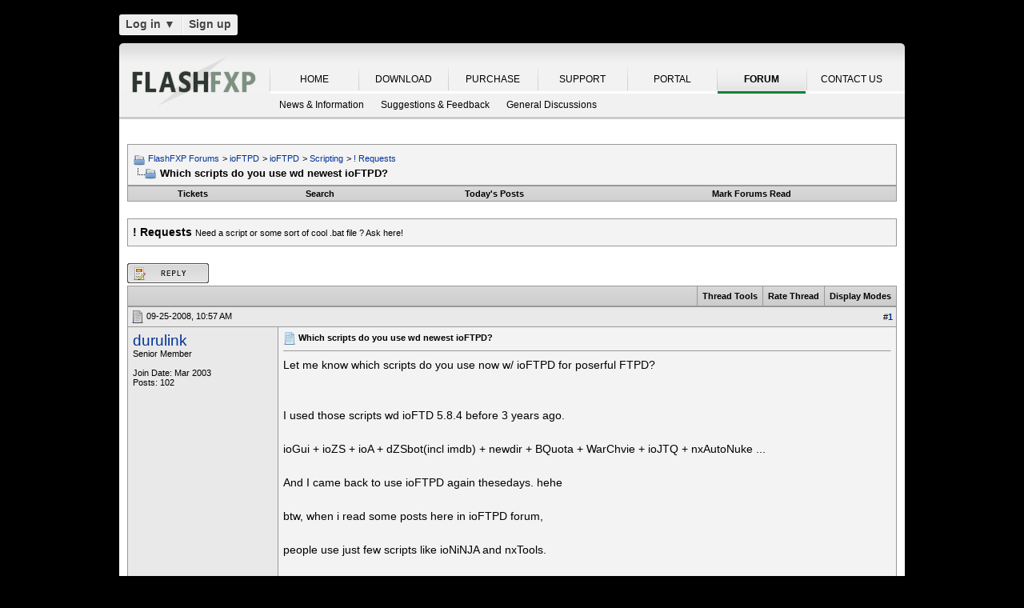

--- FILE ---
content_type: application/javascript
request_url: https://oss.azurewebsites.net/forum/clientscript/vbulletin_ajax_taglist.js?v=3811a3
body_size: 1708
content:
/*======================================================================*\
|| #################################################################### ||
|| # vBulletin 3.8.10 Beta 2
|| # ---------------------------------------------------------------- # ||
|| # Copyright �2000-2016 vBulletin Solutions, Inc. All Rights Reserved. ||
|| # This file may not be redistributed in whole or significant part. # ||
|| # ---------------- VBULLETIN IS NOT FREE SOFTWARE ---------------- # ||
|| # http://www.vbulletin.com | http://www.vbulletin.com/license.html # ||
|| #################################################################### ||
\*======================================================================*/
var tag_add_comp;if(fetch_object("tag_edit_link")){YAHOO.util.Event.on(fetch_object("tag_edit_link"),"click",tag_edit_click)}function tag_edit_click(A){YAHOO.util.Event.stopEvent(A);if(!this.tag_editor){this.tag_editor=new vB_AJAX_TagThread("tag_list_cell",this.id)}this.tag_editor.fetch_form()}function vB_AJAX_TagThread(B,C){this.edit_form="tag_edit_form";this.edit_cancel="tag_edit_cancel";this.form_progress="tag_form_progress";this.submit_progress="tag_edit_progress";this.form_visible=false;this.do_ajax_submit=true;this.tag_container=B;var A=fetch_object(C).href.match(/(\?|&)t=([0-9]+)/);this.threadid=A[2]}vB_AJAX_TagThread.prototype.fetch_form=function(){if(!this.form_visible){YAHOO.util.Connect.asyncRequest("POST","threadtag.php?t="+this.threadid,{success:this.handle_ajax_form,failure:this.handle_ajax_form_error,timeout:vB_Default_Timeout,scope:this},SESSIONURL+"securitytoken="+SECURITYTOKEN+"&t="+this.threadid+"&ajax=1");if(fetch_object(this.form_progress)){fetch_object(this.form_progress).style.display=""}}};vB_AJAX_TagThread.prototype.handle_ajax_form=function(C){if(C.responseXML&&!this.form_visible){var B=C.responseXML.getElementsByTagName("error");if(B.length){alert(B[0].firstChild.nodeValue)}else{if(C.responseXML.getElementsByTagName("html")[0]){var A=fetch_object(this.tag_container);A.origInnerHTML=A.innerHTML;A.innerHTML=C.responseXML.getElementsByTagName("html")[0].firstChild.nodeValue;YAHOO.util.Event.on(this.edit_form,"submit",this.submit_tag_edit,this,true);YAHOO.util.Event.on(this.edit_cancel,"click",this.cancel_tag_edit,this,true);if(fetch_object("tag_add_wrapper_menu")&&fetch_object("tag_add_input")){vbmenu_register("tag_add_wrapper",true);tag_add_comp=new vB_AJAX_TagSuggest("tag_add_comp","tag_add_input","tag_add_wrapper");tag_add_comp.allow_multiple=true;var D=C.responseXML.getElementsByTagName("delimiters")[0];if(D&&D.firstChild){tag_add_comp.set_delimiters(D.firstChild.nodeValue)}fetch_object("tag_add_input").focus();fetch_object("tag_add_input").focus()}this.form_visible=true}}}if(fetch_object(this.form_progress)){fetch_object(this.form_progress).style.display="none"}};vB_AJAX_TagThread.prototype.handle_ajax_form_error=function(A){vBulletin_AJAX_Error_Handler(A);window.location="threadtag.php?"+SESSIONURL+"t="+this.threadid};vB_AJAX_TagThread.prototype.submit_tag_edit=function(B){if(this.do_ajax_submit){YAHOO.util.Event.stopEvent(B);var A=new vB_Hidden_Form(null);A.add_variables_from_object(fetch_object(this.edit_form));YAHOO.util.Connect.asyncRequest("POST","threadtag.php?do=managetags&t="+this.threadid,{success:this.handle_ajax_submit,failure:this.handle_ajax_submit_error,timeout:vB_Default_Timeout,scope:this},SESSIONURL+"securitytoken="+SECURITYTOKEN+"&do=managetags&ajax=1&"+A.build_query_string());if(fetch_object(this.submit_progress)){fetch_object(this.submit_progress).style.display=""}}};vB_AJAX_TagThread.prototype.handle_ajax_submit=function(C){if(C.responseXML){var A=C.responseXML.getElementsByTagName("error");if(A.length){alert(A[0].firstChild.nodeValue)}else{var D=C.responseXML.getElementsByTagName("taghtml");if(D.length&&D[0].firstChild&&D[0].firstChild.nodeValue!==""){fetch_object(this.tag_container).innerHTML=D[0].firstChild.nodeValue}var B=C.responseXML.getElementsByTagName("warning");if(B.length&&B[0].firstChild){alert(B[0].firstChild.nodeValue)}this.form_visible=false}}if(fetch_object(this.submit_progress)){fetch_object(this.submit_progress).style.display="none"}};vB_AJAX_TagThread.prototype.handle_ajax_submit_error=function(A){vBulletin_AJAX_Error_Handler(A);this.do_ajax_submit=false;fetch_object(this.edit_form).submit()};vB_AJAX_TagThread.prototype.cancel_tag_edit=function(){var A=fetch_object(this.tag_container);if(A.origInnerHTML){A.innerHTML=A.origInnerHTML;A.origInnerHTML=""}if(fetch_object(this.form_progress)){fetch_object(this.form_progress).style.display="none"}this.form_visible=false};